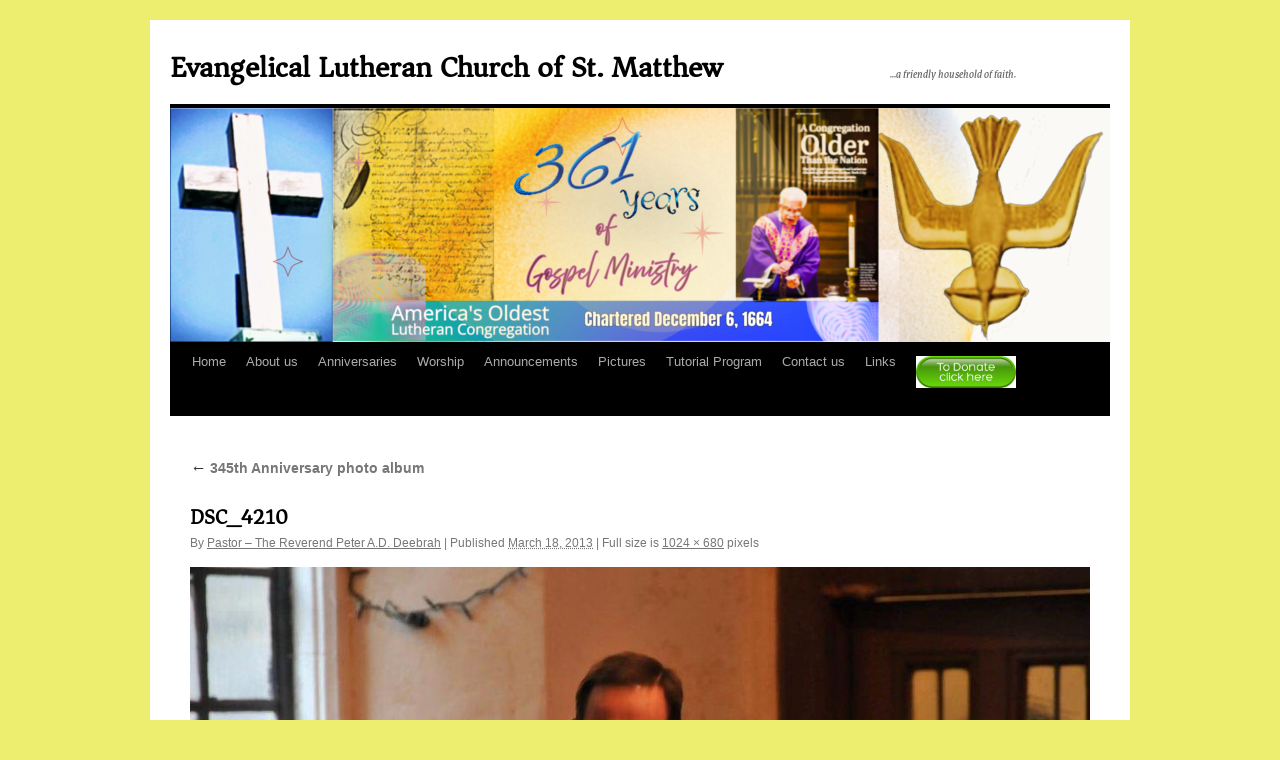

--- FILE ---
content_type: text/css
request_url: http://www.stmatthewnyc.org/wp-content/plugins/scroll-popup-html-content-ads/scroll-popup-html-content-ads.css?ver=6.9
body_size: 324
content:
div.postit
{
	visibility:hidden;
	background:#FFFFFF; 
	border-right:1px solid #2d2d2d; 
	border-bottom:1px solid #2d2d2d; 
	border-left:1px solid #2d2d2d; 
	border-top:1px solid #2d2d2d; 
	position:absolute; 
	z-index:9999;  
}
div.title
{
	cursor:default; 
	display:block; 
	position:absolute; 
	left:2px; 
	top:2px; 
	height:14px;  
	color:#2d2d2d; 
	text-decoration:none;
	background:#FFFFFF;
}
div.content
{
	display:block; 
	border-left:0px solid #2d2d2d; 
	border-top:1px solid #2d2d2d;
	border-bottom:0px solid #2d2d2d; 
	border-right:0px solid #2d2d2d;
	padding:2px; 
	overflow:hidden; 
	text-align:center;
	position:absolute; 
	left:2px; 
	top:40px; 
	background:#FFFFFF;
}
span.spantitle
{
	position:absolute; 
	right:0px; 
	top:0px; 
	cursor:pointer; 
	color:#728EB8; 
	position:absolute; 
	top:2px; 
	right:3px;
}